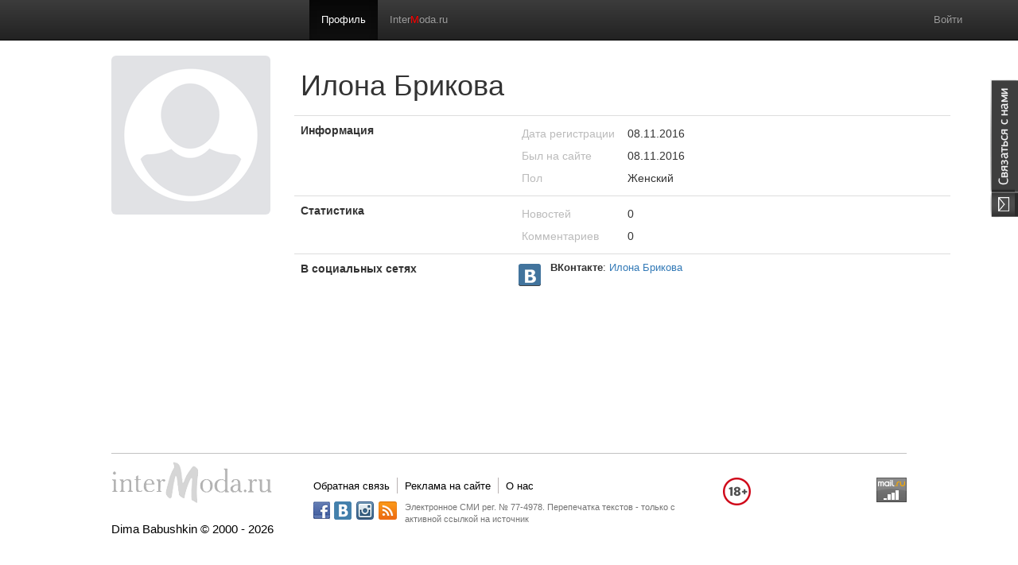

--- FILE ---
content_type: text/html; charset=utf-8
request_url: https://www.intermoda.ru/3403/profile
body_size: 4248
content:
<!DOCTYPE html><html lang="ru"><head><meta charset="utf-8"><meta name="yandex-verification" content="43825a2d250d7166" /><title>Илона Брикова | Профайл | Intermoda.Ru - новости мировой индустрии моды и России</title><meta name="viewport" content="width=1280px"><meta name="description" content="Всё что вы хотели узнать о моде, стиле, имидже, одежде">
<meta property="og:title" content=""><meta property="og:description" content=""/><meta property="og:image" content="https://static.intermoda.ru/img/default/a/w200h200/male.png"><link rel="alternate" type="application/rss+xml" title="RSS" href="https://intermoda.ru/rss/blog/user/3403" /><link href="/images/admin/css/5ba3.bootstrap.css" rel="stylesheet"><link href="/images/admin/css/54e2.bootstrap-theme.css" rel="stylesheet"><link href="/images/admin/css/1b81.general.css" rel="stylesheet">
<link rel="stylesheet" href="https://static.intermoda.ru/css/24bc.postadmin.css" /><link rel="stylesheet" href="https://static.intermoda.ru/css/46d3.profile-edit.css" /><script>
(function(i,s,o,g,r,a,m){i['GoogleAnalyticsObject']=r;i[r]=i[r]||function(){
(i[r].q=i[r].q||[]).push(arguments)},i[r].l=1*new Date();a=s.createElement(o),
m=s.getElementsByTagName(o)[0];a.async=1;a.src=g;m.parentNode.insertBefore(a,m)
})(window,document,'script','//www.google-analytics.com/analytics.js','ga');
ga('create', 'UA-51272179-1', 'intermoda.ru');
ga('send', 'pageview');
</script></head><body class="layout">
<div class="right_contact_block">
<a class="us_btn" href="/callback"></a></div><nav class="navbar navbar-fixed-top navbar-inverse moda-navbar"><div class="container">
<div class="navbar-header col-xs-3">
</div><div class="navbar-collapse collapse navbar-responsive-collapse"><ul class="nav navbar-nav">
<li class="active"><a href="/3403/profile">Профиль</a></li>
<li><a href="https://intermoda.ru/">Inter<font color="red">M</font>oda.ru</a></li></ul>
<ul class="nav navbar-nav navbar-right">
<li><a href="#" class="run_popup" data-popup="login">Войти</a></li></ul></div></div></nav>
<div class="container"><div class="row">
<div class="col-md-12">
<div class="row-fluid moda-profile"><div class="col-xs-3 moda-profile-avatar"><img src="https://static.intermoda.ru/img/default/a/w200h200/male.png" class="img-rounded" /></div><div class="col-xs-9"><table class="table" id="moda-profile-table"><tbody><tr><td class="moda-profile-header" colspan="2"><div class="row"><div class="col-xs-8"><h1>Илона Брикова</h1></div><div class="col-xs-4">
</div></div></td></tr>
<tr><td class="col-xs-4"><strong>Информация</strong></td><td><table class="table moda-profile-info"><tbody><tr><td class="col-xs-3 moda-profile-title">Дата регистрации</td><td>08.11.2016</td></tr><tr><td class="col-xs-3 moda-profile-title">Был на сайте</td><td>08.11.2016</td></tr>
<tr><td class="col-xs-3 moda-profile-title">Пол</td><td>Женский</td></tr></tbody></table></td></tr><tr><td><strong>Статистика</strong></td><td><table class="table moda-profile-info"><tbody><tr><td class="col-xs-3 moda-profile-title">Новостей</td><td>0</td></tr><tr><td class="col-xs-3 moda-profile-title">Комментариев</td><td>0</td></tr></tbody></table></td></tr><tr><td><strong>В социальных сетях</strong></td><td class="moda-profile-socials">
<div class="moda-social-acounts"><span class="moda-sign-vkontakte moda-sign-social-acount moda-social-icons moda-acount-pic"><i class="moda-icon-big moda-icon-vkontakte"></i></span><div class="moda-acount-info"><p><b>ВКонтакте</b>: <a target="_blank" href="http://vk.com/id391604056">Илона Брикова</a></p>
</div></div><div class="clearfix"></div></td></tr></tbody></table></div></div></div></div></div>
<div class="moda-footer"><div class="info-sape">
<script type="text/javascript">
<!--
var _acic={dataProvider:10};(function(){var e=document.createElement("script");e.type="text/javascript";e.async=true;e.src="https://www.acint.net/aci.js";var t=document.getElementsByTagName("script")[0];t.parentNode.insertBefore(e,t)})()
//-->
</script><!--181131500928--><div id='yeGY_181131500928'></div></div><div class="main_grid"><div class="left"><a class="logo" href="/"></a><div class="info">Dima Babushkin &copy; 2000 - 2026</div></div><div class="center"><div class="sign18"></div><div class="menu">
<ul>
    <li><a href="/callback">Обратная связь</a></li>
    <li><a href="/adv">Реклама на сайте</a></li>
    <li><a href="/about">О нас</a></li>
</ul><div class="clear"></div></div><div class="info"><div class="soc_buttons">
<ul>
 
    <li class="facebook"><a href="http://www.facebook.com/intermodaru" rel="nofollow" target="_blank"></a></li>
   
    <li class="vk"><a href="http://vk.com/babushkindima" rel="nofollow" target="_blank"></a></li>
    <li class="instagram"><a href="http://instagram.com/babushkindima" rel="nofollow" target="_blank"></a></li>
    <li class="rss"><a href="/rss/news"  target="_blank"></a></li>
</ul></div><div class="text">Электронное СМИ рег. № 77-4978. Перепечатка текстов - только с активной ссылкой на источник</div></div><div class="clear"></div></div><div class="right">
<noindex>
<!-- begin of Top100 code -->

<script id="top100Counter" type="text/javascript" src="http://counter.rambler.ru/top100.jcn?188986"></script>
<noscript>
<img src="http://counter.rambler.ru/top100.cnt?188986" alt="" width="1" height="1" border="0" />
</noscript>
<!-- end of Top100 code -->

<!-- Rating@Mail.ru counter -->
<script type="text/javascript">
var _tmr = _tmr || [];
_tmr.push({id: "119777", type: "pageView", start: (new Date()).getTime()});
(function (d, w) {
   var ts = d.createElement("script"); ts.type = "text/javascript"; ts.async = true;
   ts.src = (d.location.protocol == "https:" ? "https:" : "http:") + "//top-fwz1.mail.ru/js/code.js";
   var f = function () {var s = d.getElementsByTagName("script")[0]; s.parentNode.insertBefore(ts, s);};
   if (w.opera == "[object Opera]") { d.addEventListener("DOMContentLoaded", f, false); } else { f(); }
})(document, window);
</script><noscript><div style="position:absolute;left:-10000px;">
<img src="//top-fwz1.mail.ru/counter?id=119777;js=na" style="border:0;" height="1" width="1" alt="Рейтинг@Mail.ru" />
</div></noscript>
<!-- //Rating@Mail.ru counter -->

<!-- Rating@Mail.ru logo -->
<a href="http://top.mail.ru/jump?from=119777">
<img src="//top-fwz1.mail.ru/counter?id=119777;t=280;l=1" 
style="border:0;" height="31" width="38" alt="Рейтинг@Mail.ru" /></a>
<!-- //Rating@Mail.ru logo -->

</noindex></div></div></div><script src="/images/admin/js/6fc1.jquery.min.js"></script><script src="/images/admin/js/ed69.bootstrap.js"></script><script src="/images/admin/js/1565.general.js"></script>
<script src="https://static.intermoda.ru/js/65b9.profile.js"></script><div id="login_popup" class="hidden"><div class="popup_block"><div class="close uns">×</div><h2>Войти как пользователь</h2>
<div id="uLogin" data-ulogin="display=panel;fields=first_name,last_name,photo_big;optional=sex;providers=vkontakte,facebook,google,odnoklassniki,livejournal,mailru,twitter;hidden=other;redirect_uri=;callback=uloginCallback"></div><h2>Войти по логину</h2><p>У вас еще нет логина? <a href="#" class="run_popup" data-popup="reg" onclick="$(this).togglePopup();">Зарегистрируйтесь</a>!</p><form class="auth-form" action="/auth/login/form.json" method="POST" onsubmit="return submitAjaxForm($(this));"><div class="form_block"><div class="control-group"><label>Логин или e-mail</label><input name="login" type="text" value="" /></div><div class="control-group"><label>Пароль <a href="/auth/recovery">Забыли пароль?</a></label><input name="password" type="password" /></div><label class="check_box"><input checked="checked" name="remember" type="checkbox" value="1" />Запомнить меня
</label><input type="hidden" name="no_redirect" value="0" /><input type="hidden" id="back_url_18069dc2928ded121513a843083202b0" name="back_url" value="LzM0MDMvcHJvZmlsZQ==" /><input type="hidden" id="signature_18069dc2928ded121513a843083202b0_18069dc2928ded121513a843083202b0" name="signature_18069dc2928ded121513a843083202b0" value="d98a9e7fd66db78a74331d9c94562233" /><input type="submit" style="display: none;" /></div></form><div class="separator"></div><div class="popup_footer"><div class="left"><p>Регистрируясь, вы соглашаетесь c<br /><a href="/help/view/2">условиями пользовательского соглашения</a></p></div><div class="right"><input class="btn" type="submit" value="Войти" onclick="return submitAjaxForm($('#popup .auth-form'));" /></div><div class="clear"></div></div></div></div><div id="reg_popup" class="hidden"><div class="popup_block"><div class="close uns">×</div><h2>Быстрая регистрация</h2>
<div id="uLoginReg" data-ulogin="display=panel;fields=first_name,last_name,photo_big;optional=sex;providers=vkontakte,facebook,google,odnoklassniki,livejournal,mailru,twitter;hidden=other;redirect_uri=;callback=uloginCallback"></div><h2>Регистрация</h2><p>Уже есть логин? <a href="#" class="run_popup" data-popup="login" onclick="$(this).togglePopup();">Войти</a></p><form class="registration-form" method="POST" action="/registration/form.json" onsubmit="return submitAjaxForm($(this), 'registration');"><div class="form_block" style="margin-left: 0px;"><div class="fl"><div class="control-group"><label for="email">
E-mail:</label><input id="email" name="email" tabindex="1" type="text" value=""></div><div class="control-group"><label for="username">
Логин:</label><input id="username" name="username" tabindex="2" type="text" value=""></div><div class="control-group"><label for="last-name">
ФИО</label><input id="fullname" name="fullname" tabindex="3" type="text" value=""></div></div><div class="fr"><div class="control-group"><label for="password">
Пароль:</label><input id="password" name="password" tabindex="4" type="password"></div><div class="captcha-widget"><div class="control-group"><label for="recaptcha_response_field" class="recaptcha_only_if_image">
Введите слова в поле ниже:</label><div class="controls-wrap"><div id="recaptcha_image" class="recaptcha-image" style="width: 250px; height: 57px;"><img
style="display:block;" class="captcha_image" alt="Captcha" height="57" width="250"
src="/captcha/registration/7eac84e1072db27381299e47ad886411" loading="lazy"></div></div><input type="text" name="captcha" tabindex="5" autocomplete="off"></div></div></div><input type="hidden" id="signature_a4795022fdee4df6126eece9821a2b92_a4795022fdee4df6126eece9821a2b92" name="signature_a4795022fdee4df6126eece9821a2b92" value="a1e9f9c206092ccaf3cedb9efe4dcbe2" /><input type="hidden" id="back_url_a4795022fdee4df6126eece9821a2b92" name="back_url" value="LzM0MDMvcHJvZmlsZQ==" /><div class="clear"></div></div></form><div class="separator"></div><div class="popup_footer"><div class="left"><p>Регистрируясь, вы соглашаетесь c<br /><a href="/help/view/2">условиями пользовательского соглашения</a></p></div><div class="right"><input class="btn registration-btn" type="submit" value="Зарегистрироваться" onclick="return submitAjaxForm($('#popup .registration-form'), 'registration');" /></div><div class="clear"></div></div></div></div><script src="//ulogin.ru/js/ulogin.js" async="true"></script></body></html>

--- FILE ---
content_type: text/css
request_url: https://www.intermoda.ru/images/admin/css/1b81.general.css
body_size: 1208
content:
.layout {
  padding-top: 60px;
  padding-bottom: 40px;
}
.layout-with-subnav {
  padding-top: 110px;
}
.navbar-brand {
  padding: 15px 15px 15px 30px;
}
.subnav {
  background-color: #EEEEEE;
  background-image: -moz-linear-gradient(center top, #f5f5f5 0%, #eeeeee 100%);
  background-repeat: repeat-x;
  border: 1px solid #E5E5E5;
  border-radius: 4px 4px 4px 4px;
  height: 43px;
  width: 100%;
  z-index: 999;
}
.subnav .nav {
  margin-bottom: 0;
}
.subnav .nav > li > a {
  border-radius: 0 0 0 0;
  margin: 0;
  padding-bottom: 11px;
  padding-top: 11px;
}
.subnav .nav > .active > a,
.subnav .nav > .active > a:hover {
  background-color: #E9E9E9;
  box-shadow: 0 3px 5px rgba(0, 0, 0, 0.05) inset;
  color: #777777;
  padding-left: 15px;
}
.subnav .nav > .active > a .caret,
.subnav .nav > .active > a:hover .caret {
  border-top-color: #777777;
}
.subnav .nav > li:first-child > a,
.subnav .nav > li:first-child > a:hover {
  border-radius: 4px 0 0 4px;
  padding-left: 12px;
}
.subnav .nav > li:last-child > a {
  border-right: 0 none;
}
.subnav .dropdown-menu {
  border-radius: 0 0 4px 4px;
}
.subnav-fixed {
  border-color: #D5D5D5;
  border-radius: 0 0 0 0;
  border-width: 0 0 1px;
  box-shadow: 0 1px 0 #ffffff inset, 0 1px 5px rgba(0, 0, 0, 0.1);
  left: 0;
  position: fixed;
  right: 0;
  top: 50px;
}
.subnav-fixed .nav {
  margin: 0 auto;
  padding: 0 1px;
}
.subnav .nav > li:first-child > a,
.subnav .nav > li:first-child > a:hover {
  border-radius: 0 0 0 0;
}
.subnav .nav-pills > li + li {
  margin-left: 0;
}
.form-signin {
  max-width: 330px;
  padding: 15px;
  margin: 0 auto;
}
.form-signin .form-signin-heading,
.form-signin .checkbox {
  margin-bottom: 10px;
}
.form-signin .checkbox {
  font-weight: normal;
}
.form-signin .form-control {
  position: relative;
  font-size: 16px;
  height: auto;
  padding: 10px;
  -webkit-box-sizing: border-box;
  -moz-box-sizing: border-box;
  box-sizing: border-box;
}
.form-signin .form-control:focus {
  z-index: 2;
}
.form-signin input[type="text"] {
  margin-bottom: -1px;
  border-bottom-left-radius: 0;
  border-bottom-right-radius: 0;
}
.form-signin input[type="password"] {
  margin-bottom: 10px;
  border-top-left-radius: 0;
  border-top-right-radius: 0;
}
.form-actions {
  background-color: #F5F5F5;
  border-top: 1px solid #E5E5E5;
  margin-bottom: 20px;
  margin-top: 20px;
  padding: 19px 20px 20px;
}
.nav-header {
  color: #999999;
  display: block;
  font-size: 12px;
  line-height: 1.42857;
  padding: 3px 15px;
  font-weight: 800;
}
.model-header {
  padding-bottom: 20px;
}
.layout .align-center {
  text-align: center;
}
.layout .align-right {
  text-align: right;
}
.layout .align-left {
  text-align: left;
}
.layout .table-head-centered thead th {
  text-align: center;
}
.layout .monospace {
  font-family: Monaco, Menlo, Consolas, "Courier New", monospace;
  font-size: 12px;
}
.dropdown-submenu {
  position: relative;
}
.dropdown-submenu > .dropdown-menu {
  top: 0;
  left: 100%;
  margin-top: -6px;
  margin-left: -1px;
  -webkit-border-radius: 0 6px 6px 6px;
  -moz-border-radius: 0 6px 6px 6px;
  border-radius: 0 6px 6px 6px;
}
.dropdown-submenu:hover > .dropdown-menu {
  display: block;
}
.dropdown-submenu > a:after {
  display: block;
  content: " ";
  float: right;
  width: 0;
  height: 0;
  border-color: transparent;
  border-style: solid;
  border-width: 5px 0 5px 5px;
  border-left-color: #cccccc;
  margin-top: 5px;
  margin-right: -10px;
}
.dropdown-submenu:hover > a:after {
  border-left-color: #ffffff;
}
.dropdown-submenu.pull-left {
  float: none;
}
.dropdown-submenu.pull-left > .dropdown-menu {
  left: -100%;
  margin-left: 10px;
  -webkit-border-radius: 6px 0 6px 6px;
  -moz-border-radius: 6px 0 6px 6px;
  border-radius: 6px 0 6px 6px;
}
.input-group-content-jsonschema {
  border-top: 1px solid #ccc;
  border-right: 1px solid #ccc;
  border-bottom: 1px solid #ccc;
  border-radius: 0 4px 4px 0;
  padding: 6px 12px;
}
.input-group-content-jsonschema .form-group {
  margin-right: 0;
  margin-left: 0;
}


--- FILE ---
content_type: text/css
request_url: https://static.intermoda.ru/css/46d3.profile-edit.css
body_size: 2860
content:
.moda-socials{padding-left:0}.moda-btn{background:#F2F2F2;border-radius:3px;color:#333;cursor:pointer;display:inline-block;font-size:15px;font-weight:700;line-height:20px;padding:9px 14px 10px;text-align:center;vertical-align:middle;margin-right:5px;margin-bottom:5px}.moda-btn-social-login{padding:9px 0 9px 38px;position:relative;width:185px}.moda-btn-vkontakte,.moda-sign-vkontakte{background-color:#42749D;background-image:-moz-linear-gradient(center top,#4678A1,#3B6E98);background-repeat:repeat-x;box-shadow:0 -1px 0 #424242 inset}.moda-btn-twitter,.moda-sign-twitter{background-color:#2ECDF7;background-image:-moz-linear-gradient(center top,#36D5FF,#23C2EC);background-repeat:repeat-x;box-shadow:0 -1px 0 #087492 inset}.moda-btn-mailru,.moda-sign-mailru{background-color:#346CA3;background-image:-moz-linear-gradient(center top,#477AAC,#175696);background-repeat:repeat-x;box-shadow:0 -1px 0 #424242 inset}.moda-btn-odnoklassniki,.moda-sign-odnoklassniki{background-color:#F58624;background-image:-moz-linear-gradient(center top,#FD8E2D,#E97917);background-repeat:repeat-x;box-shadow:0 -1px 0 #949494 inset}.moda-btn-livejournal,.moda-sign-livejournal{background-color:#223A73;background-image:-moz-linear-gradient(center top,#28417B,#183067);background-repeat:repeat-x;box-shadow:0 -1px 0 #424242 inset}.moda-btn-facebook,.moda-sign-facebook{background-color:#4573A7;background-image:-moz-linear-gradient(center top,#4C78AB,#3B6BA0);background-repeat:repeat-x;box-shadow:0 -1px 0 #424242 inset}.moda-btn-facebook,.moda-btn-facebook:hover,.moda-btn-livejournal,.moda-btn-livejournal:hover,.moda-btn-mailru,.moda-btn-mailru:hover,.moda-btn-odnoklassniki,.moda-btn-odnoklassniki:hover,.moda-btn-twitter,.moda-btn-twitter:hover,.moda-btn-vkontakte,.moda-btn-vkontakte:hover{-moz-border-bottom-colors:none;-moz-border-left-colors:none;-moz-border-right-colors:none;-moz-border-top-colors:none;border-color:transparent -moz-use-text-color -moz-use-text-color;border-image:none;border-right:medium none;border-style:solid none none;border-width:1px medium medium;color:#FFF;text-shadow:0 1px 0 rgba(0,0,0,.32);text-decoration:none}.moda-icon-big{background-image:url(../img/icons-32.png);background-position:32px 32px;height:32px;width:32px;background-repeat:no-repeat;display:inline-block;vertical-align:text-top}.moda-icon-big.moda-icon-login{left:7px;position:absolute;top:7px}.moda-icon-big.moda-icon-facebook{background-position:0 0}.moda-icon-big.moda-icon-vkontakte{background-position:-26px 0}.moda-icon-big.moda-icon-twitter{background-position:-64px 0}.moda-icon-big.moda-icon-mailru{background-position:-96px 0}.moda-icon-big.moda-icon-odnoklassniki{background-position:-64px -32px}.moda-icon-big.moda-icon-livejournal{background-position:-128px 0}.moda-icon-big.moda-icon-login.moda-icon-vkontakte{top:10px}.moda-icon-big.moda-icon-login.moda-icon-twitter{top:11px}.moda-icon-big.moda-icon-login.moda-icon-mailru{left:8px;top:9px}.moda-icon-big.moda-icon-login.moda-icon-facebook{left:6px;top:8px}.moda-btn-social-login b{background:rgba(0,0,0,.1);border-color:rgba(255,255,255,.2);border-right:1px solid rgba(255,255,255,.2);height:100%;left:35px;position:absolute;top:0;width:1px}.moda-btn-facebook b,.moda-btn-facebook:hover b,.moda-btn-livejournal b,.moda-btn-livejournal:hover b,.moda-btn-mailru b,.moda-btn-mailru:hover b,.moda-btn-odnoklassniki b,.moda-btn-odnoklassniki:hover b,.moda-btn-twitter b,.moda-btn-twitter:hover b,.moda-btn-vkontakte b,.moda-btn-vkontakte:hover b{left:36px}.moda-btn-vkontakte b{background-color:rgba(13,45,94,.2)}.moda-btn-twitter b{background-color:rgba(12,89,161,.2)}.moda-btn-mailru b{background-color:rgba(30,51,107,.2)}.moda-btn-odnoklassniki b{background-color:rgba(215,120,25,.2)}.moda-btn-livejournal b{background-color:rgba(30,51,107,.2)}.moda-btn-facebook b{background-color:rgba(13,45,99,.2)}.moda-sign-social-acount{border:1px solid #FFF;border-radius:3px;display:block;padding:10px;position:relative}.moda-sign-social-acount.moda-social-icons{border:none;border-radius:3px;display:inline-block;height:28px;padding:0;text-align:center;vertical-align:middle;width:28px}.moda-sign-social-acount.moda-social-icons .moda-icon-big{margin-left:1px;margin-top:3px}.moda-sign-social-acount.moda-social-icons .moda-icon-twitter{margin-left:3px;margin-top:4px}.moda-sign-social-acount.moda-social-icons .moda-icon-vkontakte{margin-left:2px;margin-top:5px}.moda-sign-social-acount.moda-social-icons .moda-icon-livejournal{margin-left:0}.moda-sign-social-acount.moda-social-icons .moda-icon-mailru{margin-left:2px}.moda-social-acounts .moda-acount-pic{float:left;margin-top:4px;margin-bottom:5px}.moda-social-acounts .moda-acount-info{margin-left:40px}.moda-social-acounts p{font-size:13px;line-height:18px;margin:0}.moda-social-acounts .moda-actions{font-size:11px;font-weight:400;line-height:11px}.moda-form .moda-blog-url_id{width:auto;display:inline}.moda-profile-edit .moda-profile-edit-actions{margin-top:8px}.moda-profile-edit .moda-profile-edit-actions button{margin-top:5px;width:200px}.moda-profile-edit .moda-profile-avatar-image-holder{width:200px;height:200px;float:right;overflow:hidden;text-align:center}.moda-profile-edit .moda-avatar-wrapper{width:200px;height:200px;float:left;overflow:hidden;text-align:center;position:relative;line-height:200px;font-size:30px}.cluetip-avatar-edit{width:450px;border:1px solid #CCC;background-color:#fff;border-radius:6px;padding:5px}.cluetip-avatar-edit .cluetip-avatar-edit-wrapper{width:450px;overflow:hidden;text-align:center;position:relative}.cluetip-avatar-edit .cluetip-avatar-edit-wrapper .jcrop-holder{display:inline-block}.cluetip-avatar-edit .cluetip-avatar-edit-wrapper .cluetip-avatar-edit-actions{font-size:11px;left:0;list-style:none;margin:0;padding:0;position:absolute;top:0;width:100%}.cluetip-avatar-edit .cluetip-avatar-edit-wrapper .cluetip-avatar-edit-actions .cluetip-avatar-edit-actions-top{margin:0;color:#fff;display:block;overflow:hidden;border-radius:2px;text-align:left;padding:5px;white-space:nowrap;text-overflow:ellipsis}.cluetip-avatar-edit .cluetip-avatar-edit-wrapper img{max-width:450px;max-height:450px;border-radius:6px}.cluetip-avatar-edit .cluetip-avatar-edit-helper{display:inline-block;height:100%}.cluetip-avatar-edit .cluetip-avatar-edit-title{background-color:#FFF;background-image:none;border:1px solid #CCC;border-radius:4px;width:450px;height:45px;padding:3px 6px;margin:7px 0}.cluetip-avatar-edit .cluetip-avatar-edit-title:focus{border-color:#66AFE9;box-shadow:0 1px 1px rgba(0,0,0,.075)inset,0 0 8px rgba(102,175,233,.6);outline:0}.cluetip-avatar-edit a.cluetip-close{color:#FFF;float:right;font-size:21px;font-weight:700;line-height:1;background:rgba(0,0,0,.5);border:0;cursor:pointer;border-radius:5px;height:23px;width:23px;text-align:center}.cluetip-avatar-edit a.cluetip-close.active,.cluetip-avatar-edit a.cluetip-close:hover{color:#3276B1;text-decoration:none}.cluetip-avatar-edit .pull-right{margin-top:5px}.right_contact_block{display:block;position:fixed;right:0;top:100px;width:35px;z-index:100}.right_contact_block .us_btn{display:block;width:35px;height:174px;background:url(../img/right_btn.png)0 -206px no-repeat;margin-bottom:20px}.right_contact_block .author_btn{display:block;width:35px;height:202px;background:url(../img/right_btn.png)no-repeat;margin-bottom:20px}#opaco,#popup{background-color:#fff}#opaco{left:0;-ms-filter:"progid:DXImageTransform.Microsoft.Alpha(Opacity=70)";filter:alpha(opacity=70);moz-opacity:0;-khtml-opacity:0;opacity:0;position:absolute;top:0;width:100%;z-index:1040}#popup{position:fixed;left:50%;top:50%;z-index:1050;margin-top:40px;-webkit-box-shadow:0 7px 21px rgba(0,0,0,.3);-moz-box-shadow:0 7px 21px rgba(0,0,0,.3);box-shadow:0 7px 21px rgba(0,0,0,.3)}.popup_block{padding:20px 50px;position:relative;width:700px}.popup_block .close{position:absolute;display:block;right:5px;top:5px;padding:10px;font-size:20px;font-weight:700;color:#000;text-shadow:0 1px 0 #fff;opacity:.2;filter:alpha(opacity=20);z-index:2;cursor:pointer;background:0 0;border:0;font-family:"Helvetica Neue",Helvetica,Arial,sans-serif}.popup_block .close:hover{color:#000;text-decoration:none;cursor:pointer;opacity:.4;filter:alpha(opacity=40)}.popup_block h2{font-size:18px;padding:15px 0;margin:0}.popup_block #uLogin{padding:25px 0;margin-bottom:20px;border-bottom:1px solid #ccc}.popup_block a{color:#2a9ff7;text-decoration:none}.popup_block a:hover{text-decoration:underline}.popup_block .form_block{padding:20px 0;margin-left:22%;margin-top:20px}.popup_block .control-group{position:relative;margin-bottom:13px}.popup_block input[type=text]:focus,.popup_block input[type=password]:focus,.popup_block textarea:focus{border-color:#999;outline:0}.popup_block input[type=text],.popup_block input[type=password],.popup_block textarea{-webkit-box-shadow:inset 0 1px 2px rgba(0,0,0,.2);-moz-box-shadow:inset 0 1px 2px rgba(0,0,0,.2);box-shadow:inset 0 1px 2px rgba(0,0,0,.2);display:inline-block;width:268px;padding:8px;font-size:13px;line-height:18px;color:#424242;background-color:#f2f2f2;border:1px solid #c1c1c1;-webkit-border-radius:0;-moz-border-radius:0;border-radius:0}.popup_block label{display:block;margin-bottom:5px;font-size:11px;line-height:20px;color:#888;font-weight:400}.popup_block .check_box{min-height:18px;padding-left:18px;font-size:13px;color:#333}.popup_block input[type=checkbox]{float:left;margin:3px 0 3px -18px}.popup_block .separator{background:#CCC;height:1px;margin:15px -50px}.popup_block .fl{float:left!important}.popup_block .fr{float:right!important}.popup_block .clear{clear:both;height:0;overflow:hidden}.popup_block p{margin:0}.popup_footer .left{float:left;color:#929292;font-size:11px;line-height:15px}.popup_footer .right{float:right}.recaptcha-image{width:268px!important;height:64px!important;margin-bottom:8px;font-size:11px;line-height:15px;text-align:center}.recaptcha-image img{width:268px;height:62px;border:1px solid #c1c1c1}.recaptcha-widget .controls{position:absolute;left:100%;top:0;margin-left:6px}.popup_block .btn{display:inline-block;padding:9px 14px 10px;font-size:15px;font-weight:700;margin-bottom:0;line-height:20px;color:#fff;text-align:center;vertical-align:middle;cursor:pointer;border:1px solid #cacaca;border-radius:3px;text-shadow:0 1px 0 rgba(0,0,0,.32);box-shadow:0 1px 0 rgba(255,255,255,.15)inset,0 1px 1px rgba(0,0,0,.075);background-color:#5CB85C;background-image:-moz-linear-gradient(top,#5cb85c,#419641);background-image:-ms-linear-gradient(top,#5CB85C,#419641);background-image:-webkit-gradient(linear,0 0,0 100%,from(#5CB85C),to(#419641));background-image:-webkit-linear-gradient(top,#5CB85C,#419641);background-image:-o-linear-gradient(top,#5CB85C,#419641);background-image:linear-gradient(top,#5CB85C,#419641);background-repeat:repeat-x;filter:progid:DXImageTransform.Microsoft.gradient(startColorstr='#5CB85C', endColorstr='#419641', GradientType=0)}.popup_block .btn:hover{background-color:#419641;border-color:#3E8F3E;box-shadow:0 3px 5px rgba(0,0,0,.125)inset}

--- FILE ---
content_type: text/plain
request_url: https://www.google-analytics.com/j/collect?v=1&_v=j102&a=265940718&t=pageview&_s=1&dl=https%3A%2F%2Fwww.intermoda.ru%2F3403%2Fprofile&ul=en-us%40posix&dt=%D0%98%D0%BB%D0%BE%D0%BD%D0%B0%20%D0%91%D1%80%D0%B8%D0%BA%D0%BE%D0%B2%D0%B0%20%7C%20%D0%9F%D1%80%D0%BE%D1%84%D0%B0%D0%B9%D0%BB%20%7C%20Intermoda.Ru%20-%20%D0%BD%D0%BE%D0%B2%D0%BE%D1%81%D1%82%D0%B8%20%D0%BC%D0%B8%D1%80%D0%BE%D0%B2%D0%BE%D0%B9%20%D0%B8%D0%BD%D0%B4%D1%83%D1%81%D1%82%D1%80%D0%B8%D0%B8%20%D0%BC%D0%BE%D0%B4%D1%8B%20%D0%B8%20%D0%A0%D0%BE%D1%81%D1%81%D0%B8%D0%B8&sr=1280x720&vp=1280x720&_u=IEBAAAABAAAAACAAI~&jid=679272021&gjid=75242056&cid=2112523140.1769007207&tid=UA-51272179-1&_gid=85464123.1769007207&_r=1&_slc=1&z=658411108
body_size: -450
content:
2,cG-8TK5YYK4T2